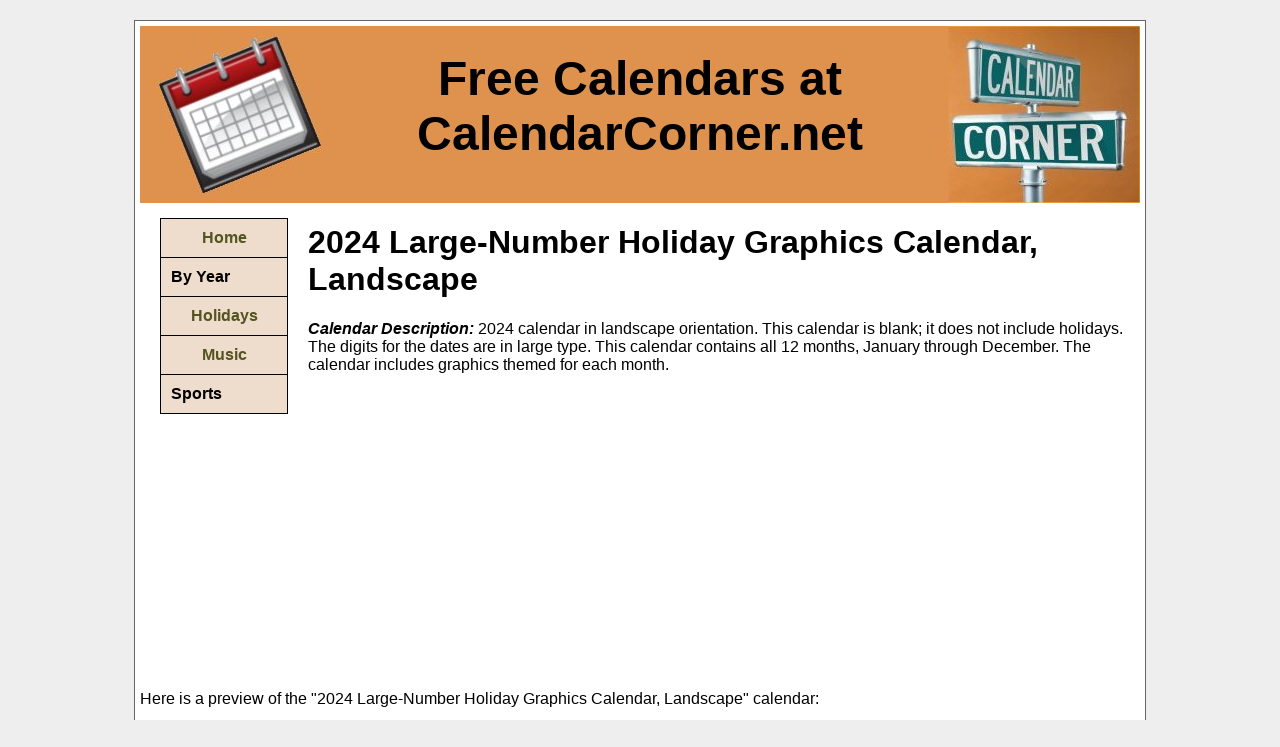

--- FILE ---
content_type: text/html; charset=UTF-8
request_url: http://calendarcorner.net/F247_2024-Large-Number-Holiday-Graphics-Calendar-Landscape.html
body_size: 1679
content:
<!DOCTYPE html>
<head>
<title>Free 2024 Large-Number Holiday Graphics Calendar, Landscape</title>
<meta name="description" content=$artname . " - free printable calendars from CalendarCorner.net">
<link href="/css/main.css" rel="stylesheet" type="text/css" />
<!-- Google tag (gtag.js) -->
<script async src="https://www.googletagmanager.com/gtag/js?id=G-6KRL978JGT"></script>
<script>
  window.dataLayer = window.dataLayer || [];
  function gtag(){dataLayer.push(arguments);}
  gtag('js', new Date());
  gtag('config', 'G-6KRL978JGT');
</script>
</head>

<body>
<div class="container">

<div class="banner">
    <a href="/"><img src="/images/tl.jpg" style="float: left;" border="0" /></a>
    <a href="/"><img src="/images/tr.jpg" style="float: right;" border="0" /></a>
    <p>Free Calendars at CalendarCorner.net</p>
</div>

<!-- Do left side -->
<div id="leftnav">
<ul>
<li style="z-index: 500;"><a href="/">Home</a></li>
<li style="z-index: 499;">By Year
    <ul>
    <li><a href="C14_free_2020_calendars.html">2020</a></li>
    <li><a href="C15_free_2021_calendars.html">2021</a></li>
    <li><a href="C16_free_2022_calendars.html">2022</a></li>
    <li><a href="C17_free_2023_calendars.html">2023</a></li>
    <li><a href="C18_free_2024_calendars.html">2024</a></li>
    <li><a href="C19_free_2025_calendars.html">2025</a></li>
    <li><a href="C20_free_2026_calendars.html">2026</a></li>
    <li><a href="C21_free_2027_calendars.html">2027</a></li>
    <li><a href="C22_free_2028_calendars.html">2028</a></li>
    </ul>
</li>
<li style="z-index: 498;"><a href="C10_free_holiday_graphic_calendars.html">Holidays</a>
</li>
<li style="z-index: 497;"><a href="C9_free_music_calendars.html">Music</a>
</li>
<li style="z-index: 496;">Sports
    <ul>
    <li>Baseball</li>
    <li>Football</li>
    <li>Soccer</li>
    </ul>
</li>
</ul>
</div>
<!-- End left side -->

<h1>2024 Large-Number Holiday Graphics Calendar, Landscape</h1>
<p><b><i>Calendar Description:</i></b> 2024 calendar in landscape orientation. This calendar is blank; it does not include holidays. The digits for the dates are in large type. This calendar contains all 12 months, January through December. The calendar includes graphics themed for each month.</p>

      <div id="googlebig">
        <script type="text/javascript"><!--
        google_ad_client = "pub-7517418523515440";
        google_ad_width = 336;
        google_ad_height = 280;
        google_ad_format = "336x280_as";
        google_ad_type = "text_image";
        google_color_border = "FFFFFF";
        google_color_bg = "FFFFFF";
        google_color_link = "0F3068";
        google_color_url = "008000";
        google_color_text = "5B5959";
        google_ad_channel = "0900389830";
        //--></script>
        <script type="text/javascript"
          src="http://pagead2.googlesyndication.com/pagead/show_ads.js">
        </script>
      </div>

<p>Here is a preview of the "2024 Large-Number Holiday Graphics Calendar, Landscape" calendar:</p>
<p style="text-align:center;"><img src="/p/lF247.jpg" style="border-top: 2px solid; border-right: 4px solid; border-bottom: 4px solid; border-left: 2px solid; border-color: gray;"></p>

<p>You can download either a PDF or Microsoft Word version of the
"2024 Large-Number Holiday Graphics Calendar, Landscape" calendar absolutely free.
<b>What would you like to do?</b></p>

<table class="pchoices">
    <tr>
        <th class="pchoices">Download PDF Calendar</th>
        <th class="pchoices">Download Word Calendar</th>
    </tr>
    <tr>
        <td class="pchoices">
<form action="/download.php" method="post">
<input type="hidden" name="pid" value="247">
<input type="hidden" name="type" value="pdf">
<input type="checkbox" name="accept" value="yes">I accept Calendar Corner's<br />
<a href="/terms.php" target="_blank">Terms of Use</a><br />
<input type="image" src="/images/downloadpdf.jpg" border="0" alt="Download Calendar (PDF Format)">
</form>
        </td>
        <td class="pchoices">
<form action="/download.php" method="post">
<input type="hidden" name="pid" value="247">
<input type="hidden" name="type" value="word">
<input type="checkbox" name="accept" value="yes">I accept Calendar Corner's<br />
<a href="/terms.php" target="_blank">Terms of Use</a><br />
<input type="image" src="/images/downloaddoc.jpg" border="0" alt="Download Calendar (Word Format)">
</form>
        </td>
    </tr>
</table>

<p>&nbsp;</p>

      <div id="googlebig">
        <script type="text/javascript"><!--
        google_ad_client = "pub-7517418523515440";
        google_ad_width = 728;
        google_ad_height = 90;
        google_ad_format = "728x90_as";
        google_ad_type = "text_image";
        google_color_border = "FFFFFF";
        google_color_bg = "FFFFFF";
        google_color_link = "0F3068";
        google_color_url = "008000";
        google_color_text = "5B5959";
        google_ad_channel = "2067584197";
        //--></script>
        <script type="text/javascript"
          src="http://pagead2.googlesyndication.com/pagead/show_ads.js">
        </script>
      </div>

<p>&nbsp;</p>
<div id="footer">
<p>Calendar Corner is a service of <a href="https://sharonparq.com">Sharon Parq Associates, Inc.</a> Copyright &copy; 2026 by Sharon Parq Associates, Inc.</p>
</div>
</div>
</body>
</html>


--- FILE ---
content_type: text/html; charset=utf-8
request_url: https://www.google.com/recaptcha/api2/aframe
body_size: 268
content:
<!DOCTYPE HTML><html><head><meta http-equiv="content-type" content="text/html; charset=UTF-8"></head><body><script nonce="rROXSc3DMYNh3Lm6nVJ6DQ">/** Anti-fraud and anti-abuse applications only. See google.com/recaptcha */ try{var clients={'sodar':'https://pagead2.googlesyndication.com/pagead/sodar?'};window.addEventListener("message",function(a){try{if(a.source===window.parent){var b=JSON.parse(a.data);var c=clients[b['id']];if(c){var d=document.createElement('img');d.src=c+b['params']+'&rc='+(localStorage.getItem("rc::a")?sessionStorage.getItem("rc::b"):"");window.document.body.appendChild(d);sessionStorage.setItem("rc::e",parseInt(sessionStorage.getItem("rc::e")||0)+1);localStorage.setItem("rc::h",'1769136800477');}}}catch(b){}});window.parent.postMessage("_grecaptcha_ready", "*");}catch(b){}</script></body></html>

--- FILE ---
content_type: text/css
request_url: http://calendarcorner.net/css/main.css
body_size: 1076
content:
body {
    margin: 0;
    padding: 0;
	color: #000; 
	background: #eee;
	font-family: arial, verdana, sans-serif;
	text-align: center;
}

.container {
    /* Main body of the page */
	width: 1000px;
	margin-left: auto;
	margin-right: auto;
	margin-top: 20px;
    padding: 5px;
	border: 1px solid #666;
	background: #ffffff;
	text-align: left;
}
	
.banner {
    height: 177px;
    margin: 0;
    padding: 0;
    background: #DF924E;
    text-align: center;
}

.banner p {
    margin: 0;
    padding: 25px 0 0 0;
    font-size: 300%;
    font-weight: bold;
}

#footer {
    clear: both;
    padding: 1px;
    margin: 0;
    background: #DF924E;
    text-align: center;
    font-size: 75%;
}

.p2 {
    font-size: 0.75em;
}

.p2 img {
	background:#FFF;
	border-top: 1px solid;
	border-right: 2px solid;
	border-bottom: 2px solid;
	border-left: 1px solid;
    border-color: gray;
}

.p2 table {
    margin: auto;
}

.p2 tr {
    vertical-align: bottom;
}

.p2 td {
    width: 200px;
    text-align: center;
    padding-top: 15px;
    padding-bottom: 15px;
}

table.pchoices {
    margin: 0 0 0 150px;
    background-color:#FFFFFF;
    border: solid #000 3px;
    border-collapse:collapse;
}

th.pchoices {
    background: #F0F0F0;
    text-align: center;
    line-height : 1.2em;
    font-weight: bold;
    padding: 7px;
    border: solid #000 1px;
}

td.pchoices {
    text-align: center;
    line-height : 1.2em;
    padding: 15px;
    border: solid #000 1px;
}



#leftnav {
    float: left;
    width: 8em;
	display: inline; /* doubled margin bug fix for IE/win */
	margin: 15px 20px 5px 20px;
}

#leftnav ul {
  	margin: 0;
  	padding: 0;
  	border: 0;
  	width: 8em;
	border-top: 1px solid #000; /* Makes top border on flyouts */
	background: #edc;
}

#leftnav li {
  	margin: 0;
	padding: 10px 10px;
	list-style: none; /* kills the list item "bullet" markers */
	position: relative;
	font-weight: bold;
	font-family: arial, sans-serif;
	border-left: 1px solid #000; /* Makes side borders on flyouts */
	border-right: 1px solid #000; /* Makes side borders on flyouts */
	border-bottom: 1px solid #000; /* Makes bottom border on flyouts */
	vertical-align: bottom; /* for IE5/win */
}

#leftnav ul a {
	display: block;
	vertical-align: bottom; /* needed for IE5/win */
	text-align: center;
	text-decoration: none;
	color: #552;
}

#leftnav ul ul { 
	position: absolute;  
	left: -3000px;
	background: #fed; 
}	/* flyout elements need a background image or color to avoid bugs in IE/win */
		
#leftnav li:hover {
    background: #ddf;
}

#leftnav ul li:hover ul {
	left: 7em;
	top: 4px;
}

#leftnav ul a:hover {
    text-decoration: underline;
}
	
/* \*/ /*/ 
#leftnav ul li ul {position: static;}
/* */

/* The block above hides the rule inside so that only IE5/Mac can see it.
This rule causes the menus to be fully expanded vertically in that browser,
allowing those users to access the navigation without needing to hover it. */








